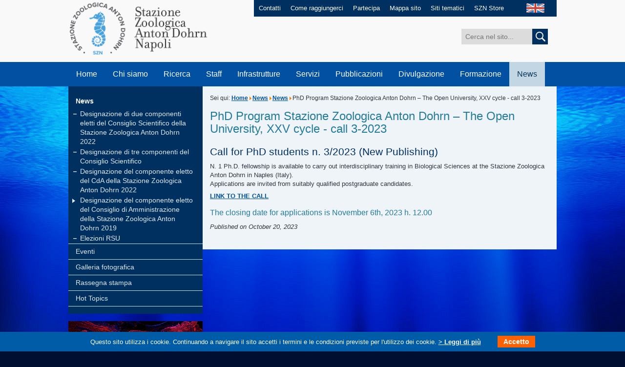

--- FILE ---
content_type: text/html; charset=utf-8
request_url: https://www.szn.it/index.php/it/news/news/10567-phd-program-stazione-zoologica-anton-dohrn-%EF%BF%BD%EF%BF%BD%EF%BF%BD-the-open-university,-xxv-cycle-call-3-2023
body_size: 7238
content:
<!DOCTYPE html PUBLIC "-//W3C//DTD XHTML 1.0 Transitional//EN" "http://www.w3.org/TR/xhtml1/DTD/xhtml1-transitional.dtd">
<html xmlns="http://www.w3.org/1999/xhtml" xml:lang="it-it" lang="it-it" >
<head>
		<base href="https://www.szn.it/index.php/it/news/news/10567-phd-program-stazione-zoologica-anton-dohrn-%EF%BF%BD%EF%BF%BD%EF%BF%BD-the-open-university,-xxv-cycle-call-3-2023" />
	<meta http-equiv="content-type" content="text/html; charset=utf-8" />
	<meta name="author" content="Grossi Gabriella" />
	<meta name="description" content="SZN" />
	<meta name="generator" content="MYOB" />
	<title>PhD Program Stazione Zoologica Anton Dohrn – The Open University, XXV cycle - call 3-2023 - Stazione Zoologica Anton Dohrn</title>
	<link href="https://www.szn.it/index.php/it/news/news/10567-phd-program-stazione-zoologica-anton-dohrn-%EF%BF%BD%EF%BF%BD%EF%BF%BD-the-open-university,-xxv-cycle-call-3-2023" rel="alternate" hreflang="it-IT" />
	<link href="https://www.szn.it/index.php/en/news/news/10566-phd-program-stazione-zoologica-anton-dohrn-–-the-open-university,-xxv-cycle-call-3-2023" rel="alternate" hreflang="en-GB" />
	<link href="/favicon.ico" rel="shortcut icon" type="image/vnd.microsoft.icon" />
	<link rel="stylesheet" href="/media/mod_languages/css/template.css" type="text/css" />
	<script src="/media/jui/js/jquery.min.js" type="text/javascript"></script>
	<script src="/media/jui/js/jquery-noconflict.js" type="text/javascript"></script>
	<script src="/media/jui/js/jquery-migrate.min.js" type="text/javascript"></script>
	<script src="/media/system/js/caption.js" type="text/javascript"></script>
	<script src="/media/jui/js/bootstrap.min.js" type="text/javascript"></script>
	<script src="/media/system/js/html5fallback.js" type="text/javascript"></script>
	<script type="text/javascript">
jQuery(window).on('load',  function() {
				new JCaption('img.caption');
			});jQuery(function($){ $(".hasTooltip").tooltip({"html": true,"container": "body"}); });
	</script>
	<link href="https://www.szn.it/index.php/it/news/news/10567-phd-program-stazione-zoologica-anton-dohrn-%EF%BF%BD%EF%BF%BD%EF%BF%BD-the-open-university,-xxv-cycle-call-3-2023" rel="alternate" hreflang="x-default" />

	<link id="IncipitStyle" rel="stylesheet" href="/templates/incipit/css/stile.css" type="text/css" />
    <link rel="stylesheet" type="text/css" href="/templates/incipit/css/print.css" media="print">
	<!--[if lte IE 8]>
	<link href="/templates/incipit/css/stileIE.css" rel="stylesheet" type="text/css" />
	<![endif]-->
	<script type="text/javascript" src="/templates/incipit/js/jquery-1.7.2.min.js"></script>
    <script type="text/javascript">

$(document).ready(function() {
    if (jQuery('#news_top:contains("News & Events")').length > 0) {
        jQuery('#news_top').hide();
        jQuery('#news_top').before('<a style="display: inline-block; line-height: 1.5em;max-width: 38%;text align: center; font-size: 1.5em;padding: 1em 2em 1em .5em; background: #ffffff00;color: #fff;outline: 0;background: url(/templates/incipit/images/arrow_go_big.png) no-repeat right center;margin-top: 5vw;" href="https://www.szn.it/index.php/en/news/news">Click here to view<br/>News & Events</a>');
    }

});
		
    window.onload = function(){

        //var widthWin = window.document.body.clientWidth;
        //var widthWin = window.screen.width;
        var numbers = [window.document.body.clientWidth,window.screen.width,window.screen.availWidth,document.body.clientWidth,document.body.offsetWidth,document.body.scrollWidth,document.documentElement.clientWidth,document.documentElement.offsetWidth];
        var min = Math.min.apply(null, numbers);

        var widthWin = min;



    /*    document.getElementById("focus_who").innerHTML = "window.screen.width = "+ window.screen.width + "</br>" +
                                                         "window.screen.availWidth = " + window.screen.availWidth + "</br>" +
                                                         "document.body.clientWidth = " + document.body.clientWidth + "</br>" +
                                                         "document.body.offsetWidth = " + document.body.offsetWidth + "</br>" +
                                                         "document.body.scrollWidth = " + document.body.scrollWidth + "</br>" +
                                                         "document.documentElement.clientWidth = " + document.documentElement.clientWidth + "</br>" +
                                                         "document.documentElement.offsetWidth = " + document.documentElement.offsetWidth + "</br>";
*/

        var ampiezza = widthWin;
        console.log(widthWin);

        if (ampiezza > 980 ) {
        document.getElementById("IncipitStyle").href="/templates/incipit/css/stile.css";
        } else if(ampiezza >= 768 && ampiezza <= 980 ) {
        document.getElementById("IncipitStyle").href="/templates/incipit/css/tablet.css";

        } else if (ampiezza >= 480 && ampiezza <= 767 ) {
        document.getElementById("IncipitStyle").href="/templates/incipit/css/smartphone.css";

        } else if (ampiezza <= 479 ) {
        document.getElementById("IncipitStyle").href="/templates/incipit/css/cell.css";

        }

    }
    window.onresize = function() {

        //var widthWin = window.document.body.clientWidth;
        var numbers = [window.document.body.clientWidth,window.screen.width,window.screen.availWidth,document.body.clientWidth,document.body.offsetWidth,document.body.scrollWidth,document.documentElement.clientWidth,document.documentElement.offsetWidth];
        var min = Math.min.apply(null, numbers);

        var widthWin = min;

/*
        document.getElementById("focus_who").innerHTML = "window.screen.width = "+ window.screen.width + "</br>" +
                                                         "window.screen.availWidth = " + window.screen.availWidth + "</br>" +
                                                         "document.body.clientWidth = " + document.body.clientWidth + "</br>" +
                                                         "document.body.offsetWidth = " + document.body.offsetWidth + "</br>" +
                                                         "document.body.scrollWidth = " + document.body.scrollWidth + "</br>" +
                                                         "document.documentElement.clientWidth = " + document.documentElement.clientWidth + "</br>" +
                                                         "document.documentElement.offsetWidth = " + document.documentElement.offsetWidth + "</br>";
*/

        var ampiezza = widthWin;
        console.log(widthWin);

        if (ampiezza > 980 ) {
        document.getElementById("IncipitStyle").href="/templates/incipit/css/stile.css";
        } else if(ampiezza >= 768 && ampiezza < 980 ) {
        document.getElementById("IncipitStyle").href="/templates/incipit/css/tablet.css";

        } else if (ampiezza >= 480 && ampiezza <= 767 ) {
        document.getElementById("IncipitStyle").href="/templates/incipit/css/smartphone.css";

        } else if (ampiezza <= 479 ) {
        document.getElementById("IncipitStyle").href="/templates/incipit/css/cell.css";

        }

    }

    </script>
	
    
</head>
<body>
	<script type="text/javascript">
  var _paq = window._paq = window._paq || [];
  /* tracker methods like "setCustomDimension" should be called before "trackPageView" */
  _paq.push(['trackPageView']);
  _paq.push(['enableLinkTracking']);
  (function() {
    var u="https://ingestion.webanalytics.italia.it/";
    _paq.push(['setTrackerUrl', u+'matomo.php']);
    _paq.push(['setSiteId', 'EDqemj9qGg']);
    var d=document, g=d.createElement('script'), s=d.getElementsByTagName('script')[0];
    g.type='text/javascript'; g.async=true; g.src=u+'matomo.js'; s.parentNode.insertBefore(g,s);
  })();
</script> 
    <div id="maincontainer" class="clearfix">
                <!-- INIZIO HEADER -->
      <div id="header" class="clearfix">
            <div id="logo"><a href="/index.php" accesskey="0"><img src="/templates/incipit/images/stazione_zoologica_anton_dohrn.png" alt="Stazione Zoologica Anton Dohrn di Napoli" /></a></div>
          <div id="servizio" class="clearfix">
                <ul>
                    <!-- Inizio Menu Superiore IT alla posizione menuheader  -->
<li><a href="/index.php/it/contatti" accesskey="" >Contatti</a></li><li><a href="/index.php/it/come-raggiungerci" accesskey="" >Come raggiungerci</a></li><li><a href="/index.php/it/partecipa" accesskey="" >Partecipa</a></li><li><a href="/index.php/it/mappa-sito" accesskey="" >Mappa sito</a></li><li><a href="/index.php/it/siti-tematici" accesskey="" >Siti tematici</a></li><li><a href="/index.php/it/szn-store" accesskey="" >SZN Store</a></li><!-- Fine Menu Superiore IT alla posizione menuheader  -->


                </ul>
                <div id="lang"> <div class="mod-languages">

	<ul class="lang-inline">
									<li class="" dir="ltr">
			<a href="/index.php/en/news/news/10566-phd-program-stazione-zoologica-anton-dohrn-–-the-open-university,-xxv-cycle-call-3-2023">
							<img src="/media/mod_languages/images/en.jpg" alt="English (UK)" title="English (UK)" />						</a>
			</li>
				</ul>

</div>

                </div>
            </div>
            <div id="cerca" class="clearfix">
                <div class="search">
	<form action="/index.php/it/news/news" method="post" class="form-inline">
		<label for="mod-search-searchword" class="element-invisible"></label> <input name="searchword" id="mod-search-searchword" maxlength="200"  class="inputbox search-query" type="search" size="20" placeholder="Cerca nel sito..." /> <button class="button btn btn-primary" onclick="this.form.searchword.focus();"> <img src="/templates/incipit/images/cerca.jpg" onclick="this.form.searchword.focus();"/>		<input type="hidden" name="task" value="search" />
		<input type="hidden" name="option" value="com_search" />
		<input type="hidden" name="Itemid" value="177" />
	</form>
</div>

            </div>
            <div class="clear"></div>
            <a class="skip" href="#contenuto">Salta il menu e passa al contenuto</a>
            <!-- INIZIO MENU -->
            <label for="show-menu" class="show-menu">MENU</label>
            <input type="checkbox" id="show-menu" role="button">
            <ul id="menu">
                <!-- Inizio Menu Principale IT alla posizione menubase  -->
<li><a href="/" accesskey="" >Home</a></li><li><a href="/index.php/it/chi-siamo" accesskey="1" >Chi siamo</a><ul class="dropdown_1column"><li><a href="/index.php/it/chi-siamo/la-nostra-storia" accesskey="" >La nostra storia</a></li><li><a href="/index.php/it/chi-siamo/organizzazione" accesskey="" >Organizzazione</a></li><li><a href="/index.php/it/chi-siamo/amministrazione-centrale" accesskey="" >Amministrazione Centrale</a></li><li><a href="/index.php/it/chi-siamo/le-nostre-sedi" accesskey="" >Le nostre sedi</a></li><li><a href="/index.php/it/chi-siamo/comunita-scientifica-di-riferimento" accesskey="" >Comunità scientifica di riferimento</a></li><li><a href="/index.php/it/chi-siamo/missione-e-vision" accesskey="" >Mission e Vision</a></li><li><a href="/index.php/it/chi-siamo/statuto" accesskey="" >Statuto</a></li><li><a href="/index.php/it/chi-siamo/norme-e-regolamenti" accesskey="" >Norme e regolamenti</a></li><li><a href="/index.php/it/chi-siamo/collaborazioni-e-convenzioni" accesskey="" >Collaborazioni e convenzioni</a></li><li><a href="/index.php/it/news/rassegna-stampa" accesskey="" >Dicono di noi</a></li><li><a href="/index.php/it/chi-siamo/lavora-con-noi" accesskey="" >Lavora con noi</a></li><li><a href="/index.php/it/chi-siamo/associarsi-alla-szn" accesskey="" >Associarsi alla SZN</a></li><li><a href="/index.php/it/chi-siamo/societa-partecipate" accesskey="" >Società partecipate</a></li><li><a href="/index.php/it/chi-siamo/spin-off" accesskey="" >Spin Off</a></li></ul></li><li><a href="/index.php/it/ricerca" accesskey="2" >Ricerca</a><ul class="dropdown_1column"><li><a href="/index.php/it/ricerca/biologia-ed-evoluzione-organismi-marini" accesskey="" >Biologia ed Evoluzione Organismi Marini</a></li><li><a href="/index.php/it/ricerca/biotecnologie-marine-ecosostenibili" accesskey="" >Biotecnologie Marine Ecosostenibili</a></li><li><a href="/index.php/it/ricerca/conservazione-animali-marini-e-public-engagement" accesskey="" >Conservazione Animali Marini e Public Engagement</a></li><li><a href="/index.php/it/ricerca/ecologia-marina-integrata" accesskey="" >Ecologia Marina Integrata</a></li><li><a href="/index.php/it/ricerca/infrastrutture-di-ricerca-per-le-risorse-biologiche-marine" accesskey="" >Infrastrutture di ricerca per le risorse biologiche marine</a></li><li><a href="/index.php/it/ricerca/brevetti" accesskey="" >Brevetti</a></li><li><a href="/index.php/it/ricerca/database-ed-ulteriori-risorse" accesskey="" >Database ed ulteriori risorse</a></li><li><a href="/index.php/it/ricerca/grant-and-innovation-office" accesskey="" >Grant and Innovation Office</a></li><li><a href="/index.php/it/ricerca/premi-e-riconoscimenti" accesskey="" >Premi e riconoscimenti</a></li><li><a href="/index.php/it/ricerca/programmi-e-progetti-di-ricerca" accesskey="" >Programmi e Progetti di ricerca</a></li><li><a href="/index.php/it/ricerca/riviste-scientifiche" accesskey="" >Riviste scientifiche</a></li></ul></li><li><a href="/index.php/it/personale/staff" accesskey="3" >Staff</a><ul class="dropdown_1column"><li><a href="/index.php/it/personale/staff" accesskey="3" >Staff</a></li><li><a href="/index.php/it/personale/personale-associato" accesskey="" >Personale Associato</a></li></ul></li><li><a href="/index.php/it/infrastrutture" accesskey="4" >Infrastrutture</a><ul class="dropdown_1column"><li><a href="/index.php/it/infrastrutture/automezzi" accesskey="" >Automezzi</a></li><li><a href="/index.php/it/infrastrutture/embrc" accesskey="" >EMBRC</a></li><li><a href="/index.php/it/infrastrutture/embrc-it" accesskey="" >EMBRC-IT</a></li><li><a href="/index.php/it/infrastrutture/emso" accesskey="" >EMSO</a></li><li><a href="/index.php/it/infrastrutture/lifewatch" accesskey="" >Lifewatch</a></li><li><a href="/index.php/it/infrastrutture/medas" accesskey="" >MEDAS</a></li><li><a href="/index.php/it/infrastrutture/mezzi-navali" accesskey="" >Mezzi navali</a></li><li><a href="/index.php/it/infrastrutture/strumentazioni" accesskey="" >Strumentazioni</a></li></ul></li><li><a href="/index.php/it/servizi" accesskey="5" >Servizi</a><ul class="dropdown_1column"><li><a href="/index.php/it/servizi/analisi-di-variabili-ambientali-e-biologiche" accesskey="" >Analisi di variabili ambientali e biologiche</a></li><li><a href="/index.php/it/servizi/bioinformatica" accesskey="" >Bioinformatica</a></li><li><a href="/index.php/it/servizi/biologia-molecolare-e-sequenziamento" accesskey="" >Biologia Molecolare e sequenziamento</a></li><li><a href="/index.php/it/servizi/gestione-imbarcazioni-costiere" accesskey="" >Gestione imbarcazioni costiere</a></li><li><a href="/index.php/it/servizi/tassonomia-degli-organismi-marini-motax" accesskey="" >Tassonomia degli Organismi Marini (MOTax)</a></li><li><a href="/index.php/it/servizi/mesocosmi" accesskey="" >Mesocosmi e facilities per la ricerca in ambiente marino</a></li><li><a href="/index.php/it/servizi/microscopia-confocale-e-bioimaging" accesskey="" >Microscopia Confocale e Bioimaging</a></li><li><a href="/index.php/it/servizi/microscopia-elettronica" accesskey="" >Microscopia Elettronica</a></li><li><a href="/index.php/it/servizi/monitoraggio-e-consulenze-ambientali" accesskey="" >Monitoraggio e consulenze ambientali</a></li><li><a href="/index.php/it/servizi/monitoraggio-qualita-ambiente-marino" accesskey="" >Monitoraggio qualità ambiente marino</a></li><li><a href="/index.php/it/servizi/raccolta-materiale-e-attività-subacquea" accesskey="" >Raccolta materiale e attività subacquea</a></li><li><a href="/index.php/it/servizi/ricerca-e-sperimentazione-in-habitat-marini" accesskey="" >Ricerca e sperimentazione in Habitat Marini</a></li><li><a href="/index.php/it/servizi/rilievi-idrografici-e-campionamento" accesskey="" >Rilievi idrografici e campionamento</a></li><li><a href="/index.php/it/servizi/risorse-biologiche-marine" accesskey="" >Risorse Biologiche Marine</a></li><li><a href="/index.php/it/servizi/contatti-servizi-di-ricerca" accesskey="" >Contatti - Servizi di ricerca</a></li></ul></li><li><a href="/index.php/it/pubblicazioni" accesskey="" >Pubblicazioni</a><ul class="dropdown_1column"><li><a href="/index.php/it/pubblicazioni/pubblicazioni" accesskey="" >Pubblicazioni Scientifiche</a></li></ul></li><li><a href="/index.php/it/divulgazione" accesskey="6" >Divulgazione</a><ul class="dropdown_1column"><li><a href="/index.php/it/divulgazione/comitato-divulgazione-scientifica" accesskey="" >Comitato Divulgazione Scientifica</a></li><li><a href="/index.php/it/divulgazione/scienza-societa" accesskey="" >Scienza &amp; Società</a></li><li><a href="/index.php/it/divulgazione/la-stazione-zoologica-e-le-scuole" accesskey="" >La Stazione Zoologica e le scuole</a></li><li><a href="/index.php/it/divulgazione/museo-di-biologia-marina-ed-evoluzione-per-i-bambini" accesskey="" >Museo di Biologia Marina ed Evoluzione per i bambini</a></li><li><a href="/index.php/it/divulgazione/centro-ricerche-tartarughe-marine" accesskey="" >Turtle Point</a></li><li><a href="/index.php/it/divulgazione/science-school-per-i-bambini" accesskey="" >Science school per i bambini</a></li><li><a href="/index.php/it/divulgazione/associazioni-culturali" accesskey="" >Associazioni culturali</a></li><li><a href="/index.php/it/divulgazione/contatti-divulgazione" accesskey="" >Contatti</a></li></ul></li><li><a href="/index.php/it/formazione" accesskey="7" >Formazione</a><ul class="dropdown_1column"><li><a href="/index.php/it/formazione/tesi-e-tirocini" accesskey="" >Tesi e Tirocini</a></li><li><a href="/index.php/it/formazione/doctorate-phd-iii-level" accesskey="" >Doctorate - International PhD (III Level)</a></li><li><a href="/index.php/it/formazione/postdocs" accesskey="" >PostDocs</a></li><li><a href="/index.php/it/formazione/advanced-life-long-training" accesskey="" >Advanced &amp; Life-Long Training</a></li><li><a href="/index.php/it/formazione/advanced-courses-summer-schools" accesskey="" >Advanced Courses &amp; Summer schools</a></li><li><a href="/index.php/it/formazione/laurea-magistrale-ii-livello" accesskey="" >Past training activities</a></li><li><a href="/index.php/it/formazione/formazione-dipendenti-szn" accesskey="" >Formazione Dipendenti SZN</a></li></ul></li><li class="active"><a href="/index.php/it/news" accesskey="8" >News</a><ul class="dropdown_1column"><li class="active"><a href="/index.php/it/news/news" accesskey="" >News</a></li><li><a href="/index.php/it/news/eventi/range.listevents/-" accesskey="" >Eventi</a></li><li><a href="/index.php/it/news/galleria-fotografica" accesskey="" >Galleria fotografica</a></li><li><a href="/index.php/it/news/rassegna-stampa" accesskey="" >Rassegna stampa</a></li><li><a href="/index.php/it/news/hot-topics" accesskey="" >Hot Topics</a></li></ul></li><!-- Fine Menu Principale IT alla posizione menubase  -->


            </ul>
            <!-- FINE MENU -->
      </div>
        <!-- FINE HEADER -->

            <!-- INIZIO INT_SINISTRA -->
                <div id="int_sinistra">

                  <!-- Inizio Menu Laterale SX Ita alla posizione menulateralesx  -->
<a name="sottomenu"></a>
                    <a class="skip" href="#contenuto">Salta il sottomenu laterale e passa al contenuto</a>                    <!-- INIZIO SIDENAV -->                  <div id="sidenav"><ul><li><a class="selected" href="/index.php/it/news/news" accesskey="" >News</a><ul><li><a class="nochild nochild" href="/index.php/it/news/news/designazione-di-due-componenti-eletti-del-consiglio-scientifico-della-stazione-zoologica-anton-dohrn-2022" accesskey="" >Designazione di due componenti eletti del Consiglio Scientifico della Stazione Zoologica Anton Dohrn 2022</a></li><li><a class="nochild nochild" href="/index.php/it/news/news/designazione-di-tre-componenti-del-consiglio-scientifico" accesskey="" >Designazione di tre componenti del Consiglio Scientifico </a></li><li><a class="nochild nochild" href="/index.php/it/news/news/designazione-del-componente-eletto-del-cda-della-stazione-zoologica-anton-dohrn-2022" accesskey="" >Designazione del componente eletto del CdA della Stazione Zoologica Anton Dohrn 2022</a></li><li><a class="nochild down nochild" href="/index.php/it/news/news/designazione-del-componente-eletto-del-consiglio-di-amministrazione-della-stazione-zoologica-anton-dohrn-2019" accesskey="" >Designazione del componente eletto del Consiglio di Amministrazione della Stazione Zoologica Anton Dohrn 2019</a></li><li><a class="nochild nochild" href="/index.php/it/news/news/elezioni-rsu" accesskey="" >Elezioni RSU</a></li></ul></li><li><a class="" href="/index.php/it/news/eventi/range.listevents/-" accesskey="" >Eventi</a></li><li><a class="" href="/index.php/it/news/galleria-fotografica" accesskey="" >Galleria fotografica</a></li><li><a class="" href="/index.php/it/news/rassegna-stampa" accesskey="" >Rassegna stampa</a></li><li><a class="" href="/index.php/it/news/hot-topics" accesskey="" >Hot Topics</a></li></ul> </div>
            <!-- FINE SIDENAV --><!-- Fine Menu Laterale SX Ita alla posizione menulateralesx  -->


                  <!-- Inizio Menu Tile Interno ITA alla posizione menutilesx  -->
<div class="explore">
               <a href="/index.php/it/ricerca/biologia-ed-evoluzione-organismi-marini" target="_blank" accesskey=""><img src="/images/img_beom_int.jpg" width="275" height="75" alt="BEOM" /></a>
             <div class="fascia">
               <a href="/index.php/it/ricerca/biologia-ed-evoluzione-organismi-marini" class="link" accesskey="">BEOM</a>
             </div>
          </div><div class="explore">
               <a href="/index.php/it/ricerca/biotecnologie-marine-ecosostenibili" target="_blank" accesskey=""><img src="/images/Ricerca/Biotech/Home_page_biotech/foto_BB_Tile.jpg" width="275" height="75" alt="BLUEBIO" /></a>
             <div class="fascia">
               <a href="/index.php/it/ricerca/biotecnologie-marine-ecosostenibili" class="link" accesskey="">BLUEBIO</a>
             </div>
          </div><div class="explore">
               <a href="/index.php/it/ricerca/conservazione-animali-marini-e-public-engagement" target="_blank" accesskey=""><img src="/images/Ricerca/CAPE/testa_01_31.jpg" width="275" height="75" alt="CAPE" /></a>
             <div class="fascia">
               <a href="/index.php/it/ricerca/conservazione-animali-marini-e-public-engagement" class="link" accesskey="">CAPE</a>
             </div>
          </div><div class="explore">
               <a href="/index.php/it/ricerca/ecologia-marina-integrata" target="_blank" accesskey=""><img src="/images/img_emi_int.jpg" width="275" height="75" alt="EMI" /></a>
             <div class="fascia">
               <a href="/index.php/it/ricerca/ecologia-marina-integrata" class="link" accesskey="">EMI</a>
             </div>
          </div><div class="explore">
               <a href="/index.php/it/ricerca/infrastrutture-di-ricerca-per-le-risorse-biologiche-marine" target="_blank" accesskey=""><img src="/images/img_rimar_int.jpg" width="275" height="75" alt="RIMAR" /></a>
             <div class="fascia">
               <a href="/index.php/it/ricerca/infrastrutture-di-ricerca-per-le-risorse-biologiche-marine" class="link" accesskey="">RIMAR</a>
             </div>
          </div><div class="explore">
               <a href="/index.php/it/acquario/la-storia" target="_blank" accesskey=""><img src="/images/system/img_acquario.jpg" width="275" height="75" alt="Aquarium" /></a>
             <div class="fascia">
               <a href="/index.php/it/acquario/la-storia" class="link" accesskey="">Aquarium</a>
             </div>
          </div><div class="explore">
               <a href="/index.php/it/centro-tartarughe-marine/centro-ricerche-tartarughe-marine" target="_blank" accesskey=""><img src="/images/system/img_centro_tartarughe_marine.jpg" width="275" height="75" alt="Turtle Point" /></a>
             <div class="fascia">
               <a href="/index.php/it/centro-tartarughe-marine/centro-ricerche-tartarughe-marine" class="link" accesskey="">Turtle Point</a>
             </div>
          </div><div class="explore">
               <a href="/index.php/it/museo-darwin-dohrn-2" target="_blank" accesskey=""><img src="/images/system/img_museo_archivio.jpg" width="275" height="75" alt="Museo Darwin-Dohrn" /></a>
             <div class="fascia">
               <a href="/index.php/it/museo-darwin-dohrn-2" class="link" accesskey="">Museo Darwin-Dohrn</a>
             </div>
          </div><!-- Fine Menu Tile Interno ITA alla posizione menutilesx  -->



                </div>
                <!-- FINE INT_SINISTRA -->

        <a name="contenuto"></a>
        <a class="skip" href="#piede">Salta il contenuto e passa al menu a fondo pagina</a>


        <!-- INIZIO INT_DESTRA -->
        <div id="int_destra">
            <div id="briciole">

	Sei qui: <a href="/index.php/it/" class="pathway">Home</a><span class="divider"><img src="/media/system/images/arrow.png" alt="" /></span><a href="/index.php/it/news" class="pathway">News</a><span class="divider"><img src="/media/system/images/arrow.png" alt="" /></span><a href="/index.php/it/news/news" class="pathway">News</a><span class="divider"><img src="/media/system/images/arrow.png" alt="" /></span><span>PhD Program Stazione Zoologica Anton Dohrn – The Open University, XXV cycle - call 3-2023</span>
</div>




		
		
		<div id="system-message-container">
	</div>

		
		<div class="item-page" itemscope itemtype="http://schema.org/Article">
	<meta itemprop="inLanguage" content="it-IT" />
	
		
			<div class="page-header">
		<h1 itemprop="name">
							PhD Program Stazione Zoologica Anton Dohrn – The Open University, XXV cycle - call 3-2023					</h1>
							</div>
					
	
	
		
								<div itemprop="articleBody">
		<h2>Call for PhD students n. 3/2023 (New Publishing)</h2>
<p>N. 1 Ph.D. fellowship is available to carry out interdisciplinary training in Biological Sciences at the Stazione Zoologica Anton Dohrn in Naples (Italy).<br />Applications are invited from suitably qualified postgraduate candidates.</p>
<p><a href="/index.php/en/education/doctorate-%E2%80%93-international-phd-iii-level/positions-on-offer-phd" target="_blank">LINK TO THE CALL</a></p>
<h3><span style="font-size: 12pt;">The closing date for applications is November 6th, 2023 h. 12.00</span></h3>
<p><em>Published on October 20, 2023</em></p> 	</div>

	
						</div>


		
		




        </div>
        <!-- FINE INT_DESTRA -->




        <div class="clear"></div>

        <a name="piede"></a>




        <!-- INIZIO FOOTER -->
        <div id="footer">
            <div id="footer_top" class="clearfix">
                <ul class="clearfix" id="footer_menu">

                    <!-- Inizio Menu Footer IT alla posizione menufooter  -->
<li><a href="/index.php/it/ufficio-relazioni-pubblico" target="" accesskey="" >URP</a></li><li><a href="/index.php/it/privacy" target="" accesskey="" >Privacy</a></li><li><a href="https://form.agid.gov.it/view/a8fd4530-ff4d-11ef-b943-59471399ea74" target="" accesskey="" >Obiettivi di accessibilità</a></li><li><a href="/index.php/it/note-legali" target="" accesskey="" >Note Legali</a></li><li><a href="/index.php/it/bandi-e-concorsi" target="" accesskey="" >Bandi e Concorsi</a></li><li><a href="https://szn.portaleamministrazionetrasparente.it/" target="_blank" accesskey="" >Amministrazione trasparente</a></li><li><a href="/index.php/it/albo-online" target="_blank" accesskey="" >Albo online</a></li><li><a href="https://amministrazione.szn.it/" target="_blank" accesskey="" >Area riservata</a></li><li><a href="https://szn.whistleblowing.it/" target="_blank" accesskey="" >Whistleblowing</a></li><!-- Fine Menu Footer IT alla posizione menufooter  -->



                </ul>
                <div id="social">
                    <a href="https://www.facebook.com/sznantondohrn?ref=hl" target="_blank"><img src="/templates/incipit/images/ico_facebook.png" width="29" height="29" alt="Facebook" /></a>
                    <a href="https://twitter.com/SznDohrn" target="_blank"><img src="/templates/incipit/images/ico_twitter.png" width="29" height="29" alt="Twitter" /></a>
                    <a href="https://www.youtube.com/channel/UCxAk414LJQ1xm1TXEGPOz8w" target="_blank"><img src="/templates/incipit/images/ico_youtube.png" width="30" height="29" alt="YouTube" /></a>
                <!--     <a href="#" target="_blank"><img src="/templates/incipit/images/ico_googleplus.png" width="29" height="29" alt="Google+" /></a>  -->
                <!--     <a href="#" target="_blank"><img src="/templates/incipit/images/ico_instagram.png" width="29" height="29" alt="Instagram" /></a> -->
                <!--     <a href="#" target="_blank"><img src="/templates/incipit/images/ico_pinterest.png" width="29" height="29" alt="Pinterest" /></a> -->
                </div>
            </div>
            <div id="legal" class="clearfix">
                                        
                    <div id="text"><p>Copyright &copy; 2015 by Stazione Zoologica Anton Dohrn Napoli - Italy <br />Villa Comunale, 80121 Napoli - Tel.+39 081 5833111 - C.F./P.IVA : IT 04894530635 - PEC: ufficio.protocollo(at)cert.szn.it</p></div>
<div id="credits"><a href="http://www.incip.it" target="_blank">Incipit</a></div>


            </div>
        </div>
        <!-- FINE FOOTER -->
   </div>

<link type="text/css" rel="stylesheet" href="https://www.szn.it/plugins/system/Cookies_Pro/Cookies_Pro/Cookies_Pro.css" />
<div class="coockie_banner" style="left: 0px; text-align: center; position: fixed;bottom: 0px; background:#005ca6; color:#FFF; width:100% !important; padding-top:4px; padding-bottom:4px;"><p style="padding:4px;"> Questo sito utilizza i cookie. Continuando a navigare il sito accetti i termini e le condizioni previste per l'utilizzo dei cookie.     <a href="/index.php/it/cookie-it" target="_blank"> > Leggi di più</a> <button class="butonDefecto">Accetto</button> </p><input type="hidden" class="agreeCookies" value="false" /><input type="hidden" class="agreeAnalitycs" value="false" /></div><script type="text/javascript" src="https://www.szn.it/plugins/system/Cookies_Pro/Cookies_Pro/jquery.cookie.js"></script>
<script type="text/javascript" src="https://www.szn.it/plugins/system/Cookies_Pro/Cookies_Pro/Cookies_Pro.js"></script>
</body>
</html>